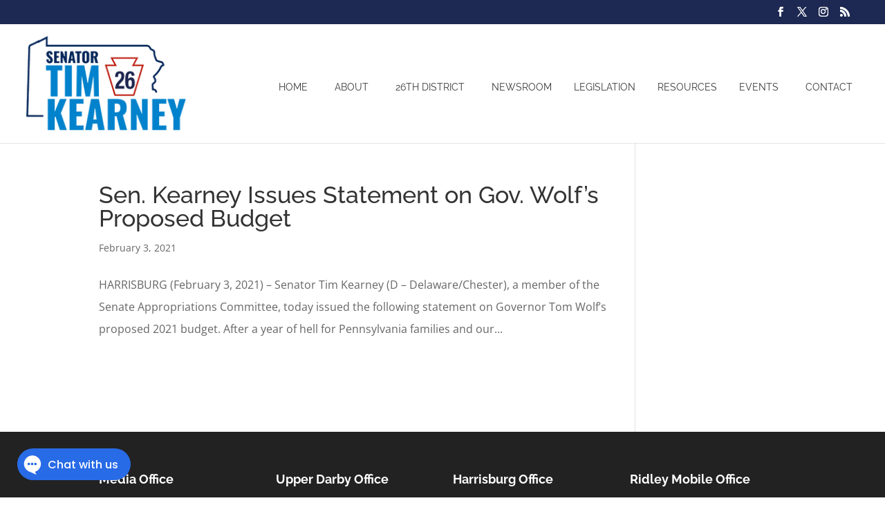

--- FILE ---
content_type: text/css
request_url: https://www.senatorkearney.com/wp-content/uploads/wtfdivi/wp_head.css?ver=1634656372
body_size: -92
content:
@media only screen and (max-width:980px){#main-footer>.container,#et-footer-nav>.container,#footer-bottom>.container{width:100% !important}}

--- FILE ---
content_type: text/css
request_url: https://www.senatorkearney.com/wp-content/plugins/flex-tabs/assets/css/easy-responsive-tabs.css?ver=1.0.0
body_size: 676
content:
ul.resp-tabs-list {
    margin: 0px;
    padding: 0px;
}

.resp-tabs-list li {
    font-weight: 600;
    font-size: 13px;
    display: inline-block;
    padding: 13px 15px;
    margin: 0 4px 0 0;
    list-style: none;
    cursor: pointer;
    float: left;
}

.resp-tabs-container {
    padding: 0px;
    background-color: #fff;
    clear: left;
}

h2.resp-accordion {
    cursor: pointer;
    padding: 5px;
    display: none;
}

.resp-tab-content {
    display: none;
    padding: 15px;
}

.resp-tab-active {
	border: 1px solid #5AB1D0 !important;
	border-bottom: none;
	margin-bottom: -1px !important;
	padding: 12px 14px 14px 14px !important;
	border-top: 4px solid #5AB1D0 !important;
	border-bottom: 0px #fff solid !important;
}

.resp-tab-active {
    border-bottom: none;
    background-color: #fff;
}

.resp-content-active, .resp-accordion-active {
    display: block;
}

.resp-tab-content {
    border: 1px solid #c1c1c1;
	border-top-color: #5AB1D0;
}

h2.resp-accordion {
    font-size: 13px;
    border: 1px solid #c1c1c1;
    border-top: 0px solid #c1c1c1;
    margin: 0px;
    padding: 10px 15px;
}

h2.resp-tab-active {
    border-bottom: 0px solid #c1c1c1 !important;
    margin-bottom: 0px !important;
    padding: 10px 15px !important;
}

h2.resp-tab-title:last-child {
    border-bottom: 12px solid #c1c1c1 !important;
    background: blue;
}

/*-----------Vertical tabs-----------*/
.resp-vtabs ul.resp-tabs-list {
    float: left;
    width: 30%;
}

.resp-vtabs .resp-tabs-list li {
    display: block;
    padding: 15px 15px !important;
    margin: 0 0 4px;
    cursor: pointer;
    float: none;
}

.resp-vtabs .resp-tabs-container {
    padding: 0px;
    background-color: #fff;
    border: 1px solid #c1c1c1;
    float: left;
    width: 68%;
    min-height: 250px;
    border-radius: 4px;
    clear: none;
}

.resp-vtabs .resp-tab-content {
    border: none;
    word-wrap: break-word;
}

.resp-vtabs li.resp-tab-active { 
position: relative;
z-index: 1;
margin-right: -1px !important;
padding: 14px 15px 15px 14px !important;
border-top: 1px solid;
border: 1px solid #5AB1D0 !important;
border-left: 4px solid #5AB1D0 !important;
margin-bottom: 4px !important;
border-right: 1px #FFF solid !important;
}

.resp-arrow {
    width: 0;
    height: 0;
    float: right;
    margin-top: 3px;
    border-left: 6px solid transparent;
    border-right: 6px solid transparent;
    border-top: 12px solid #c1c1c1;
}

h2.resp-tab-active span.resp-arrow {
    border: none;
    border-left: 6px solid transparent;
    border-right: 6px solid transparent;
    border-bottom: 12px solid #9B9797;
}

/*-----------Accordion styles-----------*/
h2.resp-tab-active {
    background: #DBDBDB;/* !important;*/
}

.resp-easy-accordion h2.resp-accordion {
    display: block;
}

.resp-easy-accordion .resp-tab-content {
    border: 1px solid #c1c1c1;
}

.resp-easy-accordion .resp-tab-content:last-child {
    border-bottom: 1px solid #c1c1c1;/* !important;*/
}

.resp-jfit {
    width: 100%;
    margin: 0px;
}

.resp-tab-content-active {
    display: block;
}

h2.resp-accordion:first-child {
    border-top: 1px solid #c1c1c1;/* !important;*/
}

/*Here your can change the breakpoint to set the accordion, when screen resolution changed*/
@media only screen and (max-width: 768px) {
    ul.resp-tabs-list {
        display: none;
    }

    h2.resp-accordion {
        display: block;
    }

    .resp-vtabs .resp-tab-content {
        border: 1px solid #C1C1C1;
    }

    .resp-vtabs .resp-tabs-container {
        border: none;
        float: none;
        width: 100%;
        min-height: 100px;
        clear: none;
    }

    .resp-accordion-closed {
        display: none !important;
    }

    .resp-vtabs .resp-tab-content:last-child {
        border-bottom: 1px solid #c1c1c1 !important;
    }
}


--- FILE ---
content_type: text/css
request_url: https://www.senatorkearney.com/wp-content/plugins/flex-tabs/assets/css/flex-tabs.css?ver=1.0.0
body_size: 2249
content:
/*
*  Table of Contents:
*
*  1. CSS Inits
*  2. PRELOADER
*  3. Horizontal Tabs
*  4. VerticalTab Tabs
*  4. VerticalTab Tabs
*  5. Tabs Responsive
*  6. Footer
*/



/*
===============================================
--------------- 1. CSS Inits ------------------
===============================================
*/

body {
	font-family: "Roboto", sans-serif;
	line-height: 26px;
	font-size: 14px;
	color: #333;
	background: #29324e;
}

.clear {
    clear: both;
}
.tab_margin {
    margin-top: 40px !important;
}
.tab_margin:first-child {
    margin-top: 0 !important;
}
/*
=====================================================
--------------- 3. Horizontal Tabs ------------------
=====================================================
*/

.tabs_scroll {
    height: 500px;
    -webkit-box-sizing:border-box;
    -moz-box-sizing:border-box;
    box-sizing:border-box;		
}
.nicescroll-rails {
	width: 12px !important;
    background: rgba(0,0,0,0.1) !important;
    -webkit-border-radius: 1px;
    -moz-border-radius: 1px;
    border-radius: 1px;
}

.HorizontalTab .resp-tabs-container {
    background-color: #f4f4f4;
}

/*
--------------- Demo 1 ------------------
*/

.HorizontalTab.tabs_hor_1 .resp-tabs-list li {
	display: inline-block;
	margin: 0 4px 0 0;
	list-style: none;
	cursor: pointer;
	float: left;
	background-color: rgba(0,0,0,0.7) !important;
	color: #fff;
	border: none;
	padding: 18px;
	font-size: 14px;
	font-weight: 500;
	margin-right: 6px;
	line-height: 24px;
	border-radius: 2px 2px 0 0;
	margin-bottom: 3px !important;
}

.HorizontalTab.tabs_hor_1 .resp-tabs-list .resp-tab-active {
	border: 0 !important;
	margin-bottom: -1px !important;
    padding: 18px !important;
	color: #fff !important;
}

.HorizontalTab.tabs_hor_1 .resp-tabs-list li i {
    font-size: 16px;
    margin-right: 8px;
}

.HorizontalTab.tabs_hor_1  h2.title_contanier {
	font-family: "Roboto", sans-serif;
	font-size: 28px;
	font-weight: 300;
	color: #999;
	text-transform: inherit;
	margin-top: 0px;
	margin-bottom: 25px;
	padding-bottom: 25px;
	padding-top: 12px;
	line-height: 3px;
	border-bottom: 1px solid #eee;
}

.HorizontalTab.tabs_hor_1 .resp-tab-content {
    border: 0 !important;
    padding: 33px 30px;
    box-shadow: none;
}


.HorizontalTab.tabs_hor_1 p {
	color: #434a54;
	font-family: "Roboto", sans-serif;
	font-size: 16px;
	line-height: 24px;
	font-weight: 400;
	margin-bottom: 15px;
}


/*
--------------- Demo 2 ------------------
*/


.HorizontalTab.tabs_hor_2 .resp-tabs-list li {
	display: inline-block;
	margin: 0 4px 0 0;
	list-style: none;
	cursor: pointer;
	float: left;
	background-color: rgba(0,0,0,0.7) !important;
	color: #fff;
	border: none;
	padding: 18px;
	font-size: 14px;
	font-weight: 500;
	margin-right: 6px;
	line-height: 24px;
	border-radius: 2px 2px 0 0;
	margin-bottom: 3px !important;
	width: 100px;
	text-align: center;
}

.HorizontalTab.tabs_hor_2 .resp-tabs-list .resp-tab-active {
	border: 0 !important;
	margin-bottom: -1px !important;
    padding: 18px !important;
	color: #fff !important;
}

.HorizontalTab.tabs_hor_2 .resp-tabs-list li i {
	font-size: 20px;
	position: relative;
	display: block;
	text-align: center;
	margin-bottom: 8px;
}

.HorizontalTab.tabs_hor_2  h2.title_contanier {
	font-family: "Roboto", sans-serif;
	font-size: 28px;
	font-weight: 300;
	color: #999;
	text-transform: inherit;
	margin-top: 0px;
	margin-bottom: 25px;
	padding-bottom: 25px;
	padding-top: 12px;
	line-height: 3px;
	border-bottom: 1px solid #eee;
}

.HorizontalTab.tabs_hor_2 .resp-tab-content {
    border: 0 !important;
    padding: 33px 30px;
    box-shadow: none;
}


.HorizontalTab.tabs_hor_2 p {
	color: #434a54;
	font-family: "Roboto", sans-serif;
	font-size: 16px;
	line-height: 24px;
	font-weight: 400;
	margin-bottom: 15px;
}

/*
--------------- Demo 3 ------------------
*/


.HorizontalTab.tabs_hor_3 .resp-tabs-list li {
	display: inline-block;
	margin: 0 4px 0 0;
	list-style: none;
	cursor: pointer;
	float: left;
	color: #fff;
	border: none;
	padding: 18px;
	font-size: 14px;
	font-weight: 500;
	margin-right: 6px;
	line-height: 24px;
	border-radius: 2px 2px 0 0;
	margin-bottom: 3px !important;
	text-align: center;
	padding: 20px !important;
	display: block;
	text-align: center;
}

.HorizontalTab.tabs_hor_3 .resp-tabs-list .resp-tab-active {
	border: 0 !important;
	margin-bottom: -1px !important;
    padding: 18px !important;
	background-color: #eee !important;
	padding: 20px !important;
}
.HorizontalTab.tabs_hor_3 .resp-tabs-list li:hover {
    background-color: #eee !important;
    -moz-transition: all 0.2s linear;
    -o-transition: all 0.2s linear;
    -webkit-transition: all 0.2s linear;
    transition: all 0.2s linear;
	padding: 20px !important;
}

.HorizontalTab.tabs_hor_3 .resp-tabs-list li i {
	 font-size: 22px;
    -webkit-transition: background 0.3s, color 0.3s, box-shadow 0.3s;
    -moz-transition: background 0.3s, color 0.3s, box-shadow 0.3s;
    transition: background 0.3s, color 0.3s, box-shadow 0.3s;
    display: inline-block;
    cursor: pointer;
    margin: 0;
    width: 42px !important;
    height: 42px !important;
    text-align: center;
    position: relative;
    z-index: 2;
    border-radius: 50%;
    -o-border-radius: 50%;
    -ms-border-radius: 50%;
    -webkit-border-radius: 50%;
    -moz-border-radius: 50%;
    line-height: 43px;
	background: #fff !important;
}
.HorizontalTab.tabs_hor_3 .resp-tabs-list li:hover i,
.HorizontalTab.tabs_hor_3 .resp-tabs-list .resp-tab-active i {
    color: #fff !important;
    transition-property: background-color;
    transition-duration: 0.3s;
    transition-timing-function: linear;
}
.HorizontalTab.tabs_hor_3 .resp-tabs-list li span.tabs-text {
	display: none;
}
.HorizontalTab.tabs_hor_3  h2.title_contanier {
	font-family: "Roboto", sans-serif;
	font-size: 28px;
	font-weight: 300;
	color: #999;
	text-transform: inherit;
	margin-top: 0px;
	margin-bottom: 25px;
	padding-bottom: 25px;
	padding-top: 12px;
	line-height: 3px;
	border-bottom: 1px solid #eee;
}

.HorizontalTab.tabs_hor_3 .resp-tab-content {
    border: 0 !important;
    padding: 33px 30px;
    box-shadow: none;
}


.HorizontalTab.tabs_hor_3 p {
	color: #434a54;
	font-family: "Roboto", sans-serif;
	font-size: 16px;
	line-height: 24px;
	font-weight: 400;
	margin-bottom: 15px;
}

/*
--------------- Demo 4 ------------------
*/

.HorizontalTab.tabs_hor_4 .resp-tabs-list li {
	font-weight: 400;
	font-size: 14px;
	display: inline-block;
	padding: 13px 15px;
	margin: 0 2px 0 0;
	list-style: none;
	cursor: pointer;
	float: left;
	border: 0 !important;
	border-top: 2px solid transparent !important;
	background-color: #fff !important;
	color: #000 !important;
	padding: 17px !important;
}

.HorizontalTab.tabs_hor_4 .resp-tabs-list .resp-tab-active {
	border: 0 !important;
	color: #000 !important;
	font-weight: 600;
	background-color: #fafafa !important;
	padding: 17px !important;
}
.HorizontalTab.tabs_hor_4 .resp-tabs-list li:hover {
    border: 0 !important;
	color: #000 !important;
	background-color: #fafafa !important;
	padding: 17px !important;
    -moz-transition: all 0.2s linear;
    -o-transition: all 0.2s linear;
    -webkit-transition: all 0.2s linear;
    transition: all 0.2s linear;
}

.HorizontalTab.tabs_hor_4 .resp-tabs-list li i {
    font-size: 16px;
    margin-right: 8px;
}

.HorizontalTab.tabs_hor_4  h2.title_contanier {
	font-family: "Roboto", sans-serif;
	font-size: 28px;
	font-weight: 300;
	color: #999;
	text-transform: inherit;
	margin-top: 0px;
	margin-bottom: 25px;
	padding-bottom: 25px;
	padding-top: 12px;
	line-height: 3px;
	border-bottom: 1px solid #eee;
}

.HorizontalTab.tabs_hor_4 .resp-tab-content {
    border: 0 !important;
    padding: 33px 30px;
    -webkit-box-shadow: 0;
    -moz-box-shadow: 0;
    box-shadow: 0;
	background-color: #fafafa;
    border: 0;
}


.HorizontalTab.tabs_hor_4 p {
	color: #666;
	font-family: "Roboto", sans-serif;
	font-size: 16px;
	line-height: 24px;
	font-weight: 400;
	margin-bottom: 15px;
}


/*
--------------- Demo 5 ------------------
*/
.HorizontalTab.tabs_hor_5  .resp-tabs-container {
     background-color: #fff; 
}
    
.HorizontalTab.tabs_hor_5 .resp-tabs-list  {
	border-bottom: 1px solid #d9d9d9;
	height: 62px;
}
	
.HorizontalTab.tabs_hor_5 .resp-tabs-list li {
	font-weight: 400;
	font-size: 14px;
	display: inline-block;
	padding: 13px 15px;
	margin: 0 2px 0 0;
	list-style: none;
	cursor: pointer;
	float: left;
	border: 0 !important;
	border-bottom: 2px solid transparent !important;
	background-color: transparent !important;
	color: #000 !important;
	padding: 17px !important;
}

.HorizontalTab.tabs_hor_5 .resp-tabs-list .resp-tab-active {
	border: 0 !important;
	color: #000 !important;
	font-weight: 600;
	background-color: transparent !important;
	padding: 17px !important;
}
.HorizontalTab.tabs_hor_5 .resp-tabs-list li:hover {
    border: 0 !important;
	color: #000 !important;
	background-color: transparent !important;
	padding: 17px !important;
    -moz-transition: all 0.2s linear;
    -o-transition: all 0.2s linear;
    -webkit-transition: all 0.2s linear;
    transition: all 0.2s linear;
}

.HorizontalTab.tabs_hor_5 .resp-tabs-list li i {
    font-size: 16px;
    margin-right: 8px;
}

.HorizontalTab.tabs_hor_5  h2.title_contanier {
	font-family: "Roboto", sans-serif;
	font-size: 28px;
	font-weight: 300;
	color: #999;
	text-transform: inherit;
	margin-top: 0px;
	margin-bottom: 25px;
	padding-bottom: 25px;
	padding-top: 12px;
	line-height: 3px;
	border-bottom: 1px solid #eee;
	display: none;
}

.HorizontalTab.tabs_hor_5 .resp-tab-content {
    border: 0 !important;
    padding: 33px 0;
    -webkit-box-shadow: 0;
    -moz-box-shadow: 0;
    box-shadow: 0;
    border: 0;
}


.HorizontalTab.tabs_hor_5 p {
	color: #666;
	font-family: "Roboto", sans-serif;
	font-size: 16px;
	line-height: 24px;
	font-weight: 400;
	margin-bottom: 15px;
}


/*
=====================================================
--------------- 4. VerticalTab Tabs -----------------
=====================================================
*/


/*
--------------- Demo 1 ------------------
*/

.VerticalTab.tabs_ver_1.resp-vtabs ul.resp-tabs-list {
    float: left;
    width: 25%;
	margin-top: 0 !important;
}
.VerticalTab.tabs_ver_1.resp-vtabs .resp-tabs-container {
    padding: 0px;
    background-color: #f4f4f4;
    border: 0;
    float: left;
    width: 73%;
    min-height: 250px;
    border-radius: 4px;
    clear: none;
    border-radius: 0;
}
.VerticalTab.tabs_ver_1 .resp-tabs-list li {
	display: block;
	margin:  0;
	list-style: none;
	cursor: pointer;
	float: none;
	color: #fff;
	border: none;
	padding: 18px !important;
	font-size: 14px;
	font-weight: 500;
	margin-right: 0;
	line-height: 24px;
	border-radius: 0;
	margin-bottom: 0 !important;
	margin:  0 !important;
	border-bottom: 1px solid rgba(255, 255, 255, 0.1) !important;
}
.VerticalTab.tabs_ver_1 .resp-tabs-list li:last-child {
	border-bottom: 0 !important;
}
.VerticalTab.tabs_ver_1 .resp-tabs-list .resp-tab-active {
	border: 0 !important;
    margin-bottom: 0px !important;
    padding: 18px !important;
    background-color: #f4f4f4 !important;
}
.VerticalTab.tabs_ver_1 .resp-tabs-list li:hover {
	color: #fff !important;
	padding: 18px !important;
    -moz-transition: all 0.2s linear;
    -o-transition: all 0.2s linear;
    -webkit-transition: all 0.2s linear;
    transition: all 0.2s linear;
}

.VerticalTab.tabs_ver_1 .resp-tabs-list li i {
    font-size: 16px;
    margin-right: 8px;
}

.VerticalTab.tabs_ver_1  h2.title_contanier {
	font-family: "Roboto", sans-serif;
	font-size: 28px;
	font-weight: 300;
	color: #999;
	text-transform: inherit;
	margin-top: 0px;
	margin-bottom: 25px;
	padding-bottom: 25px;
	padding-top: 12px;
	line-height: 3px;
	border-bottom: 1px solid #e6e6e6;
}

.VerticalTab.tabs_ver_1 .resp-tab-content {
    border: 0 !important;
    padding: 33px 30px;
    box-shadow: none;
}


.VerticalTab.tabs_ver_1 p {
	color: #999;
	font-family: "Roboto", sans-serif;
	font-size: 16px;
	line-height: 24px;
	font-weight: 400;
	margin-bottom: 15px;
}


/*
--------------- Demo 2 ------------------
*/

.VerticalTab.tabs_ver_2.resp-vtabs ul.resp-tabs-list {
    float: left;
    width: 25%;
	margin-top: 0 !important;
	float: left;
    width: 12%;
    margin-bottom: 10px;
}
.VerticalTab.tabs_ver_2.resp-vtabs .resp-tabs-container {
	padding: 0px;
	background-color: #f4f4f4;
	border: 0;
	float: left;
	width: 85%;
	min-height: 250px;
	border-radius: 4px;
	clear: none;
	border-radius: 0;
	margin-left: 13px;
}
.VerticalTab.tabs_ver_2 .resp-tabs-list li {
	display: block;
	margin:  0;
	list-style: none;
	cursor: pointer;
	float: none;
	color: #fff;
	padding: 17px !important;
	font-size: 14px;
	font-weight: 500;
	margin-right: 0;
	line-height: 24px;
	border-radius: 0;
	margin-bottom: 0 !important;
	margin:  0 !important;
	border: 0 !important;
	box-shadow: 0 0 0 1px rgba(255, 255, 255, 0.2);
	text-align: center;
}

.VerticalTab.tabs_ver_2 .resp-tabs-list .resp-tab-active {
    margin-bottom: 0px !important;
    padding: 17px !important;
    background-color: #f4f4f4 !important;
	border: 0 !important;
	box-shadow: 0 0 0 1px rgba(255, 255, 255, 0.2);
}
.VerticalTab.tabs_ver_2 .resp-tabs-list li:hover {
    background-color: #f4f4f4 !important;
	padding: 17px !important;
    -moz-transition: all 0.2s linear;
    -o-transition: all 0.2s linear;
    -webkit-transition: all 0.2s linear;
    transition: all 0.2s linear;
}

.VerticalTab.tabs_ver_2 .resp-tabs-list li i {
	font-size: 22px;
	-webkit-transition: background 0.3s, color 0.3s, box-shadow 0.3s;
	-moz-transition: background 0.3s, color 0.3s, box-shadow 0.3s;
	transition: background 0.3s, color 0.3s, box-shadow 0.3s;
	display: inline-block;
	cursor: pointer;
	margin: 0;
	width: 42px !important;
	height: 42px !important;
	text-align: center;
	position: relative;
	z-index: 2;
	border-radius: 50%;
	-o-border-radius: 50%;
	-ms-border-radius: 50%;
	-webkit-border-radius: 50%;
	-moz-border-radius: 50%;
	line-height: 43px;
	background: #fff !important;
	transition: all 0.2s linear;
	-moz-transition: all 0.2s linear;
    -o-transition: all 0.2s linear;
    -webkit-transition: all 0.2s linear;
    transition: all 0.2s linear;

}
.VerticalTab.tabs_ver_2 .resp-tabs-list .resp-tab-active i ,
.VerticalTab.tabs_ver_2 .resp-tabs-list li:hover i {
    color: #f4f4f4 !important;
    -moz-transition: all 0.2s linear;
    -o-transition: all 0.2s linear;
    -webkit-transition: all 0.2s linear;
    transition: all 0.2s linear;
}


.VerticalTab.tabs_ver_2 .resp-tabs-list li span.tabs-text{
    display: none;
}

.VerticalTab.tabs_ver_2  h2.title_contanier {
	font-family: "Roboto", sans-serif;
	font-size: 28px;
	font-weight: 300;
	color: #999;
	text-transform: inherit;
	margin-top: 0px;
	margin-bottom: 25px;
	padding-bottom: 25px;
	padding-top: 12px;
	line-height: 3px;
	border-bottom: 1px solid #e6e6e6;
}

.VerticalTab.tabs_ver_2 .resp-tab-content {
    border: 0 !important;
    padding: 33px 30px;
    -webkit-box-shadow: none;
    -moz-box-shadow: none;
    box-shadow: none;
}


.VerticalTab.tabs_ver_2 p {
	color: #999;
	font-family: "Roboto", sans-serif;
	font-size: 16px;
	line-height: 24px;
	font-weight: 400;
	margin-bottom: 15px;
}

/*
--------------- Demo 3 ------------------
*/

.VerticalTab.tabs_ver_3.resp-vtabs ul.resp-tabs-list {
    float: right;
	margin-top: 0 !important;
    width: 12%;
}
.VerticalTab.tabs_ver_3.resp-vtabs .resp-tabs-container {
	padding: 0px;
	background-color: #f4f4f4;
	border: 0;
	float: left;
	width: 85%;
	min-height: 250px;
	border-radius: 4px;
	clear: none;
	border-radius: 0;
	margin-right: 13px;
	margin-left: 0;
}
.VerticalTab.tabs_ver_3 .resp-tabs-list li {
	display: block;
	margin:  0;
	list-style: none;
	cursor: pointer;
	float: none;
	color: #fff;
	padding: 17px !important;
	font-size: 14px;
	font-weight: 500;
	margin-right: 0;
	line-height: 24px;
	border-radius: 0;
	margin-bottom: 0 !important;
	margin:  0 !important;
	border: 0 !important;
	box-shadow: 0 0 0 1px rgba(255, 255, 255, 0.2);
	text-align: center;
}

.VerticalTab.tabs_ver_3 .resp-tabs-list .resp-tab-active {
    margin-bottom: 0px !important;
    padding: 17px !important;
    background-color: #f4f4f4 !important;
	border: 0 !important;
	box-shadow: 0 0 0 1px rgba(255, 255, 255, 0.2);
}
.VerticalTab.tabs_ver_3 .resp-tabs-list li:hover {
    background-color: #f4f4f4 !important;
	padding: 17px !important;
    -moz-transition: all 0.2s linear;
    -o-transition: all 0.2s linear;
    -webkit-transition: all 0.2s linear;
    transition: all 0.2s linear;
}

.VerticalTab.tabs_ver_3 .resp-tabs-list li i {
	font-size: 22px;
	-webkit-transition: background 0.3s, color 0.3s, box-shadow 0.3s;
	-moz-transition: background 0.3s, color 0.3s, box-shadow 0.3s;
	transition: background 0.3s, color 0.3s, box-shadow 0.3s;
	display: inline-block;
	cursor: pointer;
	margin: 0;
	width: 42px !important;
	height: 42px !important;
	text-align: center;
	position: relative;
	z-index: 2;
	border-radius: 50%;
	-o-border-radius: 50%;
	-ms-border-radius: 50%;
	-webkit-border-radius: 50%;
	-moz-border-radius: 50%;
	line-height: 43px;
	background: #fff !important;
	transition: all 0.2s linear;
	-moz-transition: all 0.2s linear;
    -o-transition: all 0.2s linear;
    -webkit-transition: all 0.2s linear;
    transition: all 0.2s linear;

}
.VerticalTab.tabs_ver_3 .resp-tabs-list .resp-tab-active i ,
.VerticalTab.tabs_ver_3 .resp-tabs-list li:hover i {
    color: #f4f4f4 !important;
    -moz-transition: all 0.2s linear;
    -o-transition: all 0.2s linear;
    -webkit-transition: all 0.2s linear;
    transition: all 0.2s linear;
}


.VerticalTab.tabs_ver_3 .resp-tabs-list li span.tabs-text{
    display: none;
}

.VerticalTab.tabs_ver_3  h2.title_contanier {
	font-family: "Roboto", sans-serif;
	font-size: 28px;
	font-weight: 300;
	color: #999;
	text-transform: inherit;
	margin-top: 0px;
	margin-bottom: 25px;
	padding-bottom: 25px;
	padding-top: 12px;
	line-height: 3px;
	border-bottom: 1px solid #e6e6e6;
}

.VerticalTab.tabs_ver_3 .resp-tab-content {
    border: 0 !important;
    padding: 33px 30px;
    -webkit-box-shadow: none;
    -moz-box-shadow: none;
    box-shadow: none;
}


.VerticalTab.tabs_ver_3 p {
	color: #999;
	font-family: "Roboto", sans-serif;
	font-size: 16px;
	line-height: 24px;
	font-weight: 400;
	margin-bottom: 15px;
}


/*
--------------- Demo 4 ------------------
*/

.VerticalTab.tabs_ver_4.resp-vtabs ul.resp-tabs-list {
    float: left;
    width: 25%;
	margin-top: 0 !important;
	float: left;
    width: 9%;
	width: 13%;
    margin-bottom: 10px;
}
.VerticalTab.tabs_ver_4.resp-vtabs .resp-tabs-container {
	padding: 0px;
	background-color: #f4f4f4;
	border: 0;
	float: left;
	width: 88%;
	width: 84%;
	min-height: 250px;
	border-radius: 4px;
	clear: none;
	border-radius: 0;
	margin-left: 13px;
}
.VerticalTab.tabs_ver_4 .resp-tabs-list li {
	display: block;
	margin:  0;
	list-style: none;
	cursor: pointer;
	float: none;
	color: #fff;
	padding: 17px !important;
	font-size: 14px;
	font-weight: 500;
	margin-right: 0;
	line-height: 24px;
	border-radius: 0;
	margin-bottom: 0 !important;
	margin:  0 !important;
	border: 0 !important;
	box-shadow: 0 0 0 1px rgba(255, 255, 255, 0.2);
	text-align: center;
}

.VerticalTab.tabs_ver_4 .resp-tabs-list .resp-tab-active {
    margin-bottom: 0px !important;
    padding: 17px !important;
    background-color: #f4f4f4 !important;
	border: 0 !important;
	box-shadow: 0 0 0 1px rgba(255, 255, 255, 0.2);
}
.VerticalTab.tabs_ver_4 .resp-tabs-list li:hover {
    background-color: #f4f4f4 !important;
	padding: 17px !important;
    -moz-transition: all 0.2s linear;
    -o-transition: all 0.2s linear;
    -webkit-transition: all 0.2s linear;
    transition: all 0.2s linear;
}

.VerticalTab.tabs_ver_4 .resp-tabs-list li i {
	font-size: 22px;
	-webkit-transition: background 0.3s, color 0.3s, box-shadow 0.3s;
	-moz-transition: background 0.3s, color 0.3s, box-shadow 0.3s;
	transition: background 0.3s, color 0.3s, box-shadow 0.3s;
	display: inline-block;
	cursor: pointer;
	margin: 0;
	text-align: center;
	position: relative;
	z-index: 2;
	border-radius: 50%;
	-o-border-radius: 50%;
	-ms-border-radius: 50%;
	-webkit-border-radius: 50%;
	-moz-border-radius: 50%;
	display: block;
	color: #fff;
	margin-bottom: 5px;
	transition: all 0.2s linear;
	-moz-transition: all 0.2s linear;
    -o-transition: all 0.2s linear;
    -webkit-transition: all 0.2s linear;
    transition: all 0.2s linear;

}
.VerticalTab.tabs_ver_4 .resp-tabs-list .resp-tab-active i ,
.VerticalTab.tabs_ver_4 .resp-tabs-list li:hover i {
    -moz-transition: all 0.2s linear;
    -o-transition: all 0.2s linear;
    -webkit-transition: all 0.2s linear;
    transition: all 0.2s linear;
}

.VerticalTab.tabs_ver_4 .resp-tabs-list li span.tabs-text {
    display: block;
    font-size: 11px;
}


.VerticalTab.tabs_ver_4  h2.title_contanier {
	font-family: "Roboto", sans-serif;
	font-size: 28px;
	font-weight: 300;
	color: #999;
	text-transform: inherit;
	margin-top: 0px;
	margin-bottom: 25px;
	padding-bottom: 25px;
	padding-top: 12px;
	line-height: 3px;
	border-bottom: 1px solid #e6e6e6;
}

.VerticalTab.tabs_ver_4 .resp-tab-content {
    border: 0 !important;
    padding: 33px 30px;
    -webkit-box-shadow: none;
    -moz-box-shadow: none;
    box-shadow: none;
}


.VerticalTab.tabs_ver_4 p {
	color: #999;
	font-family: "Roboto", sans-serif;
	font-size: 16px;
	line-height: 24px;
	font-weight: 400;
	margin-bottom: 15px;
}

/*
--------------- Demo 5 ------------------
*/

.VerticalTab.tabs_ver_5.resp-vtabs ul.resp-tabs-list {
	margin-top: 0 !important;
	float: right;
    width: 13%;
    margin-bottom: 10px;
}
.VerticalTab.tabs_ver_5.resp-vtabs .resp-tabs-container {
	padding: 0px;
	background-color: #f4f4f4;
	border: 0;
	float: left;
	width: 85%;
	min-height: 250px;
	border-radius: 4px;
	clear: none;
	border-radius: 0;
	margin-left: 13px;
	margin-left: 0;
}
.VerticalTab.tabs_ver_5 .resp-tabs-list li {
	display: block;
	margin:  0;
	list-style: none;
	cursor: pointer;
	float: none;
	color: #fff;
	padding: 17px !important;
	font-size: 14px;
	font-weight: 500;
	margin-right: 0;
	line-height: 24px;
	border-radius: 0;
	margin-bottom: 0 !important;
	margin:  0 !important;
	border: 0 !important;
	box-shadow: 0 0 0 1px rgba(255, 255, 255, 0.2);
	text-align: center;
}

.VerticalTab.tabs_ver_5 .resp-tabs-list .resp-tab-active {
    margin-bottom: 0px !important;
    padding: 17px !important;
    background-color: #f4f4f4 !important;
	border: 0 !important;
	box-shadow: 0 0 0 1px rgba(255, 255, 255, 0.2);
}
.VerticalTab.tabs_ver_5 .resp-tabs-list li:hover {
    background-color: #f4f4f4 !important;
	padding: 17px !important;
    -moz-transition: all 0.2s linear;
    -o-transition: all 0.2s linear;
    -webkit-transition: all 0.2s linear;
    transition: all 0.2s linear;
}

.VerticalTab.tabs_ver_5 .resp-tabs-list li i {
	font-size: 22px;
	-webkit-transition: background 0.3s, color 0.3s, box-shadow 0.3s;
	-moz-transition: background 0.3s, color 0.3s, box-shadow 0.3s;
	transition: background 0.3s, color 0.3s, box-shadow 0.3s;
	display: inline-block;
	cursor: pointer;
	margin: 0;
	text-align: center;
	position: relative;
	z-index: 2;
	border-radius: 50%;
	-o-border-radius: 50%;
	-ms-border-radius: 50%;
	-webkit-border-radius: 50%;
	-moz-border-radius: 50%;
	display: block;
	color: #fff;
	margin-bottom: 5px;
	transition: all 0.2s linear;
	-moz-transition: all 0.2s linear;
    -o-transition: all 0.2s linear;
    -webkit-transition: all 0.2s linear;
    transition: all 0.2s linear;

}

.VerticalTab.tabs_ver_5 .resp-tabs-list li span.tabs-text {
    display: block;
	font-size: 11px;
}

.VerticalTab.tabs_ver_5  h2.title_contanier {
	font-family: "Roboto", sans-serif;
	font-size: 28px;
	font-weight: 300;
	color: #999;
	text-transform: inherit;
	margin-top: 0px;
	margin-bottom: 25px;
	padding-bottom: 25px;
	padding-top: 12px;
	line-height: 3px;
	border-bottom: 1px solid #e6e6e6;
}

.VerticalTab.tabs_ver_5 .resp-tab-content {
    border: 0 !important;
    padding: 33px 30px;
    -webkit-box-shadow: none;
    -moz-box-shadow: none;
    box-shadow: none;
}


.VerticalTab.tabs_ver_5 p {
	color: #999;
	font-family: "Roboto", sans-serif;
	font-size: 16px;
	line-height: 24px;
	font-weight: 400;
	margin-bottom: 15px;
}


/*
--------------- Demo 6 ------------------
*/

.VerticalTab.tabs_ver_6.resp-vtabs ul.resp-tabs-list {
    float: left;
    width: 25%;
	margin-top: 0 !important;
	float: left;
    width: 14%;
    margin-bottom: 10px;
}
.VerticalTab.tabs_ver_6.resp-vtabs .resp-tabs-container {
	padding: 0px;
	background-color: #f4f4f4;
	border: 0;
	float: left;
	width: 83%;
	min-height: 250px;
	border-radius: 4px;
	clear: none;
	border-radius: 0;
	margin-left: 13px;
}
.VerticalTab.tabs_ver_6 .resp-tabs-list li {
	display: block;
	margin:  0;
	list-style: none;
	cursor: pointer;
	float: none;
	color: #fff;
	padding: 17px !important;
	font-size: 14px;
	font-weight: 500;
	margin-right: 0;
	line-height: 24px;
	border-radius: 0;
	margin-bottom: 0 !important;
	margin:  0 !important;
	border: 0 !important;
	box-shadow: 0 0 0 1px rgba(255, 255, 255, 0.2);
	text-align: center;
}

.VerticalTab.tabs_ver_6 .resp-tabs-list .resp-tab-active {
    margin-bottom: 0px !important;
    padding: 17px !important;
    background-color: #f4f4f4 !important;
	border: 0 !important;
	box-shadow: 0 0 0 1px rgba(255, 255, 255, 0.2);
}
.VerticalTab.tabs_ver_6 .resp-tabs-list li:hover {
    background-color: #f4f4f4 !important;
	padding: 17px !important;
    -moz-transition: all 0.2s linear;
    -o-transition: all 0.2s linear;
    -webkit-transition: all 0.2s linear;
    transition: all 0.2s linear;
}

.VerticalTab.tabs_ver_6 .resp-tabs-list li i {
	font-size: 22px;
	-webkit-transition: background 0.3s, color 0.3s, box-shadow 0.3s;
	-moz-transition: background 0.3s, color 0.3s, box-shadow 0.3s;
	transition: background 0.3s, color 0.3s, box-shadow 0.3s;
	display: inline-block;
	cursor: pointer;
	margin: 0;
	text-align: center;
	position: relative;
	z-index: 2;
	border-radius: 50%;
	-o-border-radius: 50%;
	-ms-border-radius: 50%;
	-webkit-border-radius: 50%;
	-moz-border-radius: 50%;
	display: block;
	color: #fff;
	margin-bottom: 5px;
	transition: all 0.2s linear;
	-moz-transition: all 0.2s linear;
    -o-transition: all 0.2s linear;
    -webkit-transition: all 0.2s linear;
    transition: all 0.2s linear;

}

.VerticalTab.tabs_ver_6 .resp-tabs-list li span.tabs-text {
	display: block;
	font-size: 12px;
}

.VerticalTab.tabs_ver_6  h2.title_contanier {
	font-family: "Roboto", sans-serif;
	font-size: 28px;
	font-weight: 300;
	color: #999;
	text-transform: inherit;
	margin-top: 0px;
	margin-bottom: 25px;
	padding-bottom: 25px;
	padding-top: 12px;
	line-height: 3px;
	border-bottom: 1px solid #e6e6e6;
}

.VerticalTab.tabs_ver_6 .resp-tab-content {
    border: 0 !important;
    padding: 33px 30px;
    -webkit-box-shadow: none;
    -moz-box-shadow: none;
    box-shadow: none;
}


.VerticalTab.tabs_ver_6 p {
	color: #999;
	font-family: "Roboto", sans-serif;
	font-size: 16px;
	line-height: 24px;
	font-weight: 400;
	margin-bottom: 15px;
}

/*
=====================================================
--------------- 5. Tabs Responsive ------------------
=====================================================
*/


h2.resp-accordion {
	font-size: 17px;
	text-transform: uppercase;
	color: #fff;
	padding: 0.32em 0em 0.32em 0.70em;
	margin: 0;
	list-style: none;
	cursor: pointer;
	background: #303030;
	border: 0;
	border-bottom: 1px solid rgba(255, 255, 255, 0.1) !important;
	line-height: 0px;
	cursor: pointer;
	padding: 10px 15px;
	border-left: 0 !important;
	border-right: 0 !important;
	margin: 0 !important;
}
h2.resp-tab-active {
	border: 0 !important;
	border-bottom: 1px solid #ccc !important;
	margin-bottom: 0 !important;
	padding: 10px 15px !important;
	background: rgba(59, 89, 152, 0.8) !important;
	border-left: 0 !important;
	border-right: 0 !important;
}
h2.resp-accordion:first-child {
    border-top: 1px solid rgba(255, 255, 255, 0.1) !important;
}

h2.resp-accordion .tabs-text {
    position: relative;
    top: -3px;
    left: 10px;
	font-size: 14px;
}

.arrow-tabs {
    float: right;
    margin-top: 10px;
    font-size: 18px !important;
}

h2.resp-accordion .fc_icons {
	font-size: 22px;
	-webkit-transition: background 0.3s, color 0.3s, box-shadow 0.3s;
	-moz-transition: background 0.3s, color 0.3s, box-shadow 0.3s;
	transition: background 0.3s, color 0.3s, box-shadow 0.3s;
	display: inline-block;
	cursor: pointer;
	margin: 0;
	width: 42px !important;
	height: 42px !important;
	text-align: center;
	position: relative;
	z-index: 2;
	border-radius: 50%;
	-o-border-radius: 50%;
	-ms-border-radius: 50%;
	-webkit-border-radius: 50%;
	-moz-border-radius: 50%;
	line-height: 43px;
	background: #fff !important;
}



@media only screen and (max-width: 768px){
	.resp-vtabs .resp-tabs-container {
		border: none !important;
		float: none !important;
		width: 100% !important;
		min-height: 250px !important;
		clear: none !important;
	}
	.VerticalTab.tabs_ver_2.resp-vtabs .resp-tabs-container,
	.VerticalTab.tabs_ver_3.resp-vtabs .resp-tabs-container,
	.VerticalTab.tabs_ver_4.resp-vtabs .resp-tabs-container,
	.VerticalTab.tabs_ver_5.resp-vtabs .resp-tabs-container,
	.VerticalTab.tabs_ver_6.resp-vtabs .resp-tabs-container	{
		margin-left: 0;
	}
}







/*
=====================================================
------------------- 6. Footer -----------------------
=====================================================
*/

.site-footer {
  background-color: #222222;
  border-top: 1px solid #303030;
  padding: 42px 0;
  font-family: "Dosis", sans-serif;
}
.site-footer .copyright {
  font-size: 16px;
  color: #757575;
}
.site-footer .copyright span a {
  color: #f3f3f3;
}

.site-footer .credit a {
  color: #f3f3f3;
}


